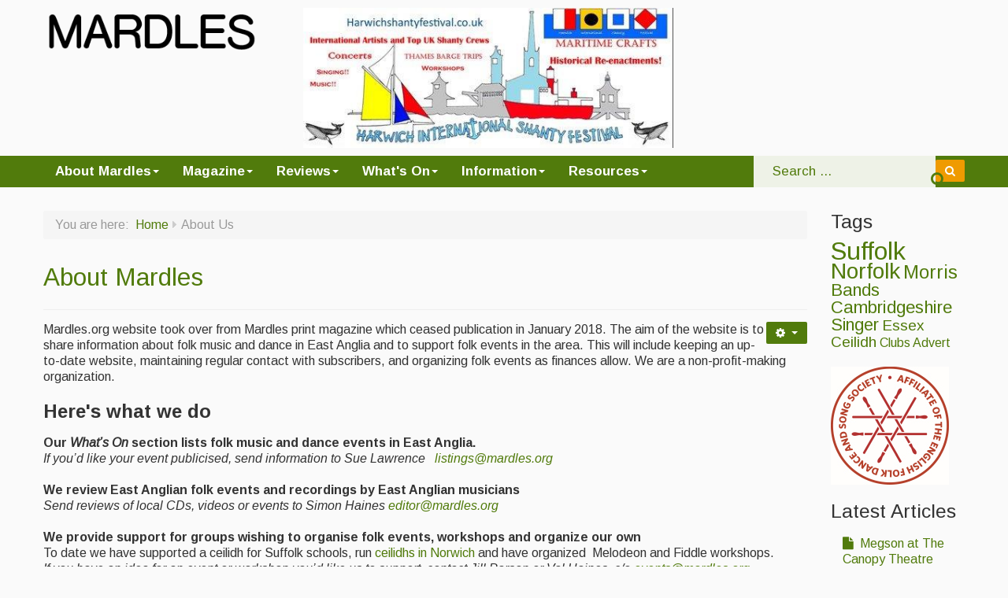

--- FILE ---
content_type: text/html; charset=utf-8
request_url: https://mardles.org/about-us
body_size: 8686
content:
<!DOCTYPE html>
<html prefix="og: https://ogp.me/ns#" lang="en-GB" dir="ltr">
	<head>
		  <meta name="viewport" content="width=device-width, initial-scale=1.0">
<base href="https://mardles.org/about-us" />
	<meta http-equiv="content-type" content="text/html; charset=utf-8" />
	<meta name="keywords" content="folk,music,dance,east anglia" />
	<meta name="author" content="Super User" />
	<meta name="description" content="Discover folk music and dance in East Anglia" />
	<meta name="generator" content="Joomla! - Open Source Content Management" />
	<title>Mardles - About Us</title>
	<link href="/templates/js_community/favicon.ico" rel="shortcut icon" type="image/vnd.microsoft.icon" />
	<link href="/media/plg_system_jcepro/site/css/content.min.css?86aa0286b6232c4a5b58f892ce080277" rel="stylesheet" type="text/css" />
	<link href="/media/plg_system_jcemediabox/css/jcemediabox.min.css?2c837ab2c7cadbdc35b5bd7115e9eff1" rel="stylesheet" type="text/css" />
	<link href="/media/system/css/modal.css?e672a51c1fa0cef247bd6bf9eac6796f" rel="stylesheet" type="text/css" />
	<link href="https://mardles.org/templates/js_community/css/style-green.css" rel="stylesheet" type="text/css" />
	<link href="https://mardles.org/templates/js_community/css/joomla30-green-extended.css" rel="stylesheet" type="text/css" />
	<link href="https://mardles.org/templates/js_community/css/joomla30-green-responsive.css" rel="stylesheet" type="text/css" />
	<link href="https://mardles.org/templates/js_community/css/custom.css" rel="stylesheet" type="text/css" />
	<link href="/templates/js_community/wright/css/font-awesome.min.css" rel="stylesheet" type="text/css" />
	<link href="/media/com_finder/css/finder.css" rel="stylesheet" type="text/css" />
	<script type="application/json" class="joomla-script-options new">{"csrf.token":"d52883971a2e64470f09e2b5474cb6c9","system.paths":{"root":"","base":""}}</script>
	<script src="/templates/js_community/js/jui/jquery.min.js?e672a51c1fa0cef247bd6bf9eac6796f" type="text/javascript"></script>
	<script src="/media/jui/js/jquery-noconflict.js?e672a51c1fa0cef247bd6bf9eac6796f" type="text/javascript"></script>
	<script src="/media/jui/js/jquery-migrate.min.js?e672a51c1fa0cef247bd6bf9eac6796f" type="text/javascript"></script>
	<script src="/templates/js_community/js/jui/bootstrap.min.js?e672a51c1fa0cef247bd6bf9eac6796f" type="text/javascript"></script>
	<script src="/media/system/js/caption.js?e672a51c1fa0cef247bd6bf9eac6796f" type="text/javascript"></script>
	<script src="/media/plg_system_jcemediabox/js/jcemediabox.min.js?2c837ab2c7cadbdc35b5bd7115e9eff1" type="text/javascript"></script>
	<script src="/media/system/js/mootools-core.js?e672a51c1fa0cef247bd6bf9eac6796f" type="text/javascript"></script>
	<script src="/media/system/js/core.js?e672a51c1fa0cef247bd6bf9eac6796f" type="text/javascript"></script>
	<script src="/media/system/js/mootools-more.js?e672a51c1fa0cef247bd6bf9eac6796f" type="text/javascript"></script>
	<script src="/media/system/js/modal.js?e672a51c1fa0cef247bd6bf9eac6796f" type="text/javascript"></script>
	<script src="/media/com_finder/js/autocompleter.js" type="text/javascript"></script>
	<script type="text/javascript">
jQuery(function($){ initTooltips(); $("body").on("subform-row-add", initTooltips); function initTooltips (event, container) { container = container || document;$(container).find(".hasTooltip").tooltip({"html": true,"container": "body"});} });jQuery(window).on('load',  function() {
				new JCaption('img.caption');
			});jQuery(document).ready(function(){WfMediabox.init({"base":"\/","theme":"standard","width":"","height":"","lightbox":0,"shadowbox":0,"icons":1,"overlay":1,"overlay_opacity":0,"overlay_color":"","transition_speed":300,"close":2,"labels":{"close":"Close","next":"Next","previous":"Previous","cancel":"Cancel","numbers":"{{numbers}}","numbers_count":"{{current}} of {{total}}","download":"Download"},"swipe":true,"expand_on_click":true});});
		jQuery(function($) {
			SqueezeBox.initialize({});
			initSqueezeBox();
			$(document).on('subform-row-add', initSqueezeBox);

			function initSqueezeBox(event, container)
			{
				SqueezeBox.assign($(container || document).find('a.modal').get(), {
					parse: 'rel'
				});
			}
		});

		window.jModalClose = function () {
			SqueezeBox.close();
		};

		// Add extra modal close functionality for tinyMCE-based editors
		document.onreadystatechange = function () {
			if (document.readyState == 'interactive' && typeof tinyMCE != 'undefined' && tinyMCE)
			{
				if (typeof window.jModalClose_no_tinyMCE === 'undefined')
				{
					window.jModalClose_no_tinyMCE = typeof(jModalClose) == 'function'  ?  jModalClose  :  false;

					jModalClose = function () {
						if (window.jModalClose_no_tinyMCE) window.jModalClose_no_tinyMCE.apply(this, arguments);
						tinyMCE.activeEditor.windowManager.close();
					};
				}

				if (typeof window.SqueezeBoxClose_no_tinyMCE === 'undefined')
				{
					if (typeof(SqueezeBox) == 'undefined')  SqueezeBox = {};
					window.SqueezeBoxClose_no_tinyMCE = typeof(SqueezeBox.close) == 'function'  ?  SqueezeBox.close  :  false;

					SqueezeBox.close = function () {
						if (window.SqueezeBoxClose_no_tinyMCE)  window.SqueezeBoxClose_no_tinyMCE.apply(this, arguments);
						tinyMCE.activeEditor.windowManager.close();
					};
				}
			}
		};
		
	</script>
	<meta property="fb:app_id" content="345474960023033"/>
	<meta property="fb:admins" content="540212101"/>
	<meta property="og:title" content="Mardles - About Us"/>
	<meta property="og:type" content="article"/>
	<meta property="og:url" content="https://mardles.org/about-us"/>
	<meta property="og:site_name" content="Mardles"/>
	<meta property="og:description" content="Discover folk music and dance in East Anglia"/>
	<meta property="og:locale" content="en_GB"/>


	<!-- Global site tag (gtag.js) - Google Analytics -->
<script async src="https://www.googletagmanager.com/gtag/js?id=G-TDYSBH3RT1"></script>

<script>
window.dataLayer = window.dataLayer || [];function gtag(){dataLayer.push(arguments);}gtag('js', new Date()); gtag('config', 'G-TDYSBH3RT1');
</script>

</head>
	<body class="is_chrome v_124  responsive b_jdefault h_jdefault id_120 rev_4.1.0_3.1.11">
				<div class="container">
			
			<header id="header">
				<div class="row clearfix">
					<div id="logo" class="span3"><a href="https://mardles.org/" class="image"><h2>Mardles</h2><img src="https://mardles.org/images/MARDLESt.png" alt="" title="" /></a></div><div id="top" class="span9"><div id="top_primary" class="clearfix"> 		<div class="moduletable span5">
						<div class="bannergroup">

	<div class="banneritem">
																																																																			<a
							href="/component/banners/click/52" target="_blank" rel="noopener noreferrer"
							title="Harwich International Shanty Festival">
							<img
								src="https://mardles.org/images/banners/Harwich.jpg"
								alt="Harwich International Shanty Festival"
																							/>
						</a>
																<div class="clr"></div>
	</div>

</div>
		</div>
	 </div></div>
					<div class="clear"></div>
				</div>
			</header>
		</div>
                    
            <div class="wrapper-menu">
				<div class="container">
					<nav id="menu">
						<div class="navbar ">
							<div class="navbar-inner">
					            <a class="btn btn-navbar collapsed" data-toggle="collapse" data-target="#nav-menu">
						            <span class="icon-bar"></span>
						            <span class="icon-bar"></span>
						            <span class="icon-bar"></span>
					            </a>
					            <div class="nav-collapse" id="nav-menu">
									 
<ul class="menu nav">
<li class="item-101 deeper dropdown parent"><a class=" dropdown-toggle"href="/" >About Mardles<b class="caret"></b></a><ul class="dropdown-menu"><li class="item-178"><a href="/mardles/about-us" >About Us</a></li><li class="item-267 deeper dropdown parent dropdown-submenu"><a class=" dropdown-toggle"href="/mardles/ceilidhs" >Ceilidhs</a><ul class="dropdown-menu"><li class="item-515"><a href="/mardles/ceilidhs/ceilidh-dance-moves" >Ceilidh dance moves</a></li></ul></li><li class="item-137"><a href="/mardles/contact-us" >Contact Us</a></li><li class="item-136"><a href="/mardles/advertising-with-us" >Advertising with Us</a></li><li class="item-139"><a href="/mardles/backissues" >Back Issues</a></li></ul></li><li class="item-124 deeper dropdown parent"><a class=" dropdown-toggle"href="/magazine" >Magazine<b class="caret"></b></a><ul class="dropdown-menu"><li class="item-115"><a href="/magazine/newsreel" >Newsreel</a></li><li class="item-118"><a href="/magazine/features" >Features</a></li><li class="item-119"><a href="/magazine/opinion" >Opinion</a></li><li class="item-192"><a href="/magazine/morris-on" >Morris On!</a></li><li class="item-143"><a href="/magazine/back-issues" >Back Issues</a></li></ul></li><li class="item-102 deeper dropdown parent"><a class=" dropdown-toggle"href="/reviews" >Reviews<b class="caret"></b></a><ul class="dropdown-menu"><li class="item-141"><a href="/reviews/cds" >CDs</a></li><li class="item-142"><a href="/reviews/live-events" >Live Events</a></li></ul></li><li class="item-112 deeper dropdown parent"><a class=" dropdown-toggle"href="/whats-on" >What's On<b class="caret"></b></a><ul class="dropdown-menu"><li class="item-150"><a href="/whats-on/featured-events" >Featured events</a></li><li class="item-125"><a href="/whats-on/events-diary" >Events Diary</a></li><li class="item-179"><a href="/whats-on/morris" >Morris</a></li><li class="item-130"><a href="/whats-on/music-and-song-clubs" >Music and Song Clubs</a></li><li class="item-126"><a href="/whats-on/music-and-song-sessions" >Music and Song Sessions</a></li><li class="item-132"><a href="/whats-on/social-dance" >Social Dance</a></li></ul></li><li class="item-117 deeper dropdown parent"><a class=" dropdown-toggle"href="/information" >Information<b class="caret"></b></a><ul class="dropdown-menu"><li class="item-127"><a href="/information/callers" >Callers</a></li><li class="item-128"><a href="/information/concert-bands" >Concert Bands</a></li><li class="item-129"><a href="/information/dance-bands" >Dance Bands</a></li><li class="item-133"><a href="/information/events-venue-contacts" >Events &amp; Venue contacts</a></li><li class="item-199"><a href="/information/folk-tutors" >Folk Tutors</a></li><li class="item-131"><a href="/information/singers-musicians" >Singers &amp; Musicians</a></li><li class="item-315"><a href="/information/artist-profiles" >Artist Profiles</a></li></ul></li><li class="item-145 deeper dropdown parent"><a class=" dropdown-toggle"href="/resources" >Resources<b class="caret"></b></a><ul class="dropdown-menu"><li class="item-146"><a href="/resources/tunes" >Tunes</a></li><li class="item-147"><a href="/resources/for-sale" >For Sale</a></li><li class="item-148"><a href="/resources/links" >Links</a></li></ul></li></ul>

<script type="text/javascript">
//<![CDATA[
	jQuery(function($)
	{
		var value, $searchword = $('#mod-finder-searchword');

		// Set the input value if not already set.
		if (!$searchword.val())
		{
			$searchword.val('Search ...');
		}

		// Get the current value.
		value = $searchword.val();

		// If the current value equals the default value, clear it.
		$searchword.on('focus', function()
		{	var $el = $(this);
			if ($el.val() === 'Search ...')
			{
				$el.val('');
			}
		});

		// If the current value is empty, set the previous value.
		$searchword.on('blur', function()
		{	var $el = $(this);
			if (!$el.val())
			{
				$el.val(value);
			}
		});

		$('#mod-finder-searchform').on('submit', function(e){
			e.stopPropagation();
			var $advanced = $('#mod-finder-advanced');
			// Disable select boxes with no value selected.
			if ( $advanced.length)
			{
				 $advanced.find('select').each(function(index, el) {
					var $el = $(el);
					if(!$el.val()){
						$el.attr('disabled', 'disabled');
					}
				});
			}
		});

		/*
		 * This segment of code sets up the autocompleter.
		 */
								var url = '/component/finder/?task=suggestions.display&format=json&tmpl=component';
			var ModCompleter = new Autocompleter.Request.JSON(document.getElementById('mod-finder-searchword'), url, {'postVar': 'q'});
			});
//]]>
</script>

<form id="mod-finder-searchform" action="/component/finder/search" method="get" class="form-search">
	<div class="finder pull-right">
		<button class="btn btn-primary hasTooltip  pull-right finder pull-right" type="submit" title="Go"><i class="icon-search icon-white"></i></button><input type="text" name="q" id="mod-finder-searchword" class="search-query input-medium" size="25" value="" />
						<input type="hidden" name="Itemid" value="120" />	</div>
</form>

								</div>
							</div>
						</div>
					</nav>
				</div>
			</div>
                
                <div class="container">
			
			        </div>

        
        <div class="container">
			<div id="main-content" class="row-fluid">
				
				
				
				
				
				<section class="span10" id="main">
										
					<div id="above-content">
						        <div class="moduletable">
              
              
              <ul class="breadcrumb">
	<li class="active">You are here: &#160;</span></li><li><a href="/" class="pathway">Home</a><span class="divider"><i class="icon-caret-right"></i></span></li><li class="active"><span>About Us</span></li></ul>
               
        </div>
    
					</div>
															
					<div id="system-message-container">
	</div>
<div class="item-page">
	
	

                                            <div class="page-header">
                                <h2>
                                                                        <a href="/about-us"> About Mardles</a>
                                                            </h2>

                                                
                                </div>
                
                
            
                                            <div class="btn-group pull-right icons-actions">                       <a class="btn dropdown-toggle" data-toggle="dropdown" href="#"> <span class="icon-cog"></span> <span class="caret"></span> </a>
                                        <ul class="dropdown-menu actions">
                                                <li class="print-icon"> <a href="/about-us?tmpl=component&amp;print=1" title="Print article < About Mardles >" onclick="window.open(this.href,'win2','status=no,toolbar=no,scrollbars=yes,titlebar=no,menubar=no,resizable=yes,width=640,height=480,directories=no,location=no'); return false;" rel="nofollow">			<span class="icon-print" aria-hidden="true"></span>
		Print	</a> </li>
                                                                        <li class="email-icon"> <a href="/component/mailto/?tmpl=component&amp;template=js_community&amp;link=79c61e49eb1bdf78fc9da7264236c99621e9601a" title="Email this link to a friend" onclick="window.open(this.href,'win2','width=400,height=450,menubar=yes,resizable=yes'); return false;" rel="nofollow">			<span class="icon-envelope" aria-hidden="true"></span>
		Email	</a> </li>
                                                                    </ul>
                </div>
                            
                                    
                                                                        <p>Mardles.org website took over from Mardles print magazine which ceased publication in January 2018. The aim of the website is to share information about folk music and dance in East Anglia and to support folk events in the area. This will include keeping an up-to-date website, maintaining regular contact with subscribers, and organizing folk events as finances allow. We are a non-profit-making organization.</p>
<h3 style="text-align: justify;"><span style="font-size: 18pt;"><strong>Here's what we do</strong></span></h3>
<p style="text-align: justify;"><span style="font-size: 18pt;"><strong style="color: inherit; font-family: inherit; font-size: 1rem;">Our&nbsp;<em>What’s On&nbsp;</em>section lists folk music and dance events in East Anglia.</strong></span><strong><br /></strong><em>If you’d like your event publicised, send information to Sue Lawrence&nbsp;&nbsp;&nbsp;</em><em><a href="mailto:listings@mardles.org"><span id="cloake2f3cf584b0e8d864c826b5e689854ed">This email address is being protected from spambots. You need JavaScript enabled to view it.</span><script type='text/javascript'>
				document.getElementById('cloake2f3cf584b0e8d864c826b5e689854ed').innerHTML = '';
				var prefix = '&#109;a' + 'i&#108;' + '&#116;o';
				var path = 'hr' + 'ef' + '=';
				var addye2f3cf584b0e8d864c826b5e689854ed = 'l&#105;st&#105;ngs' + '&#64;';
				addye2f3cf584b0e8d864c826b5e689854ed = addye2f3cf584b0e8d864c826b5e689854ed + 'm&#97;rdl&#101;s' + '&#46;' + '&#111;rg';
				var addy_texte2f3cf584b0e8d864c826b5e689854ed = 'l&#105;st&#105;ngs' + '&#64;' + 'm&#97;rdl&#101;s' + '&#46;' + '&#111;rg';document.getElementById('cloake2f3cf584b0e8d864c826b5e689854ed').innerHTML += '<a ' + path + '\'' + prefix + ':' + addye2f3cf584b0e8d864c826b5e689854ed + '\'>'+addy_texte2f3cf584b0e8d864c826b5e689854ed+'<\/a>';
		</script><br /><br /></a></em><strong style="color: inherit; font-family: inherit; font-size: 1rem;">We review East Anglian folk events and recordings by East Anglian musicians<br /></strong><em>Send reviews of local CDs, videos or events to Simon Haines </em><em><span id="cloak304b70c25bf5a52b86df1b48d2cb936a">This email address is being protected from spambots. You need JavaScript enabled to view it.</span><script type='text/javascript'>
				document.getElementById('cloak304b70c25bf5a52b86df1b48d2cb936a').innerHTML = '';
				var prefix = '&#109;a' + 'i&#108;' + '&#116;o';
				var path = 'hr' + 'ef' + '=';
				var addy304b70c25bf5a52b86df1b48d2cb936a = '&#101;d&#105;t&#111;r' + '&#64;';
				addy304b70c25bf5a52b86df1b48d2cb936a = addy304b70c25bf5a52b86df1b48d2cb936a + 'm&#97;rdl&#101;s' + '&#46;' + '&#111;rg';
				var addy_text304b70c25bf5a52b86df1b48d2cb936a = '&#101;d&#105;t&#111;r' + '&#64;' + 'm&#97;rdl&#101;s' + '&#46;' + '&#111;rg';document.getElementById('cloak304b70c25bf5a52b86df1b48d2cb936a').innerHTML += '<a ' + path + '\'' + prefix + ':' + addy304b70c25bf5a52b86df1b48d2cb936a + '\'>'+addy_text304b70c25bf5a52b86df1b48d2cb936a+'<\/a>';
		</script></em><em><br /><br /></em><strong style="color: inherit; font-family: inherit; font-size: 1rem;">We provide support for groups wishing to organise folk events, workshops and organize our own&nbsp;<br /></strong>To date we have supported a ceilidh for Suffolk schools, run <a href="/ceilidhs">ceilidhs in Norwich</a> and have organized&nbsp; Melodeon and Fiddle workshops.&nbsp; &nbsp;<br /><em>If you have an idea for an event or workshop you’d like us to support, contact Jill Parson or Val Haines, c/o&nbsp;</em><a href="mailto:editor@mardles.org"><em></em></a><em><a href="mailto:events@mardles.org"><span id="cloak8bec503bbc020166a365c9189b9f80ce">This email address is being protected from spambots. You need JavaScript enabled to view it.</span><script type='text/javascript'>
				document.getElementById('cloak8bec503bbc020166a365c9189b9f80ce').innerHTML = '';
				var prefix = '&#109;a' + 'i&#108;' + '&#116;o';
				var path = 'hr' + 'ef' + '=';
				var addy8bec503bbc020166a365c9189b9f80ce = '&#101;v&#101;nts' + '&#64;';
				addy8bec503bbc020166a365c9189b9f80ce = addy8bec503bbc020166a365c9189b9f80ce + 'm&#97;rdl&#101;s' + '&#46;' + '&#111;rg';
				var addy_text8bec503bbc020166a365c9189b9f80ce = '&#101;v&#101;nts' + '&#64;' + 'm&#97;rdl&#101;s' + '&#46;' + '&#111;rg';document.getElementById('cloak8bec503bbc020166a365c9189b9f80ce').innerHTML += '<a ' + path + '\'' + prefix + ':' + addy8bec503bbc020166a365c9189b9f80ce + '\'>'+addy_text8bec503bbc020166a365c9189b9f80ce+'<\/a>';
		</script><br /><br /></a></em><strong style="color: inherit; font-family: inherit; font-size: 1rem;">Our Morris and Molly section includes listings and articles and great photos.<br /></strong><em>Send information for inclusion to Dave Evans (</em><a href="mailto:morris@mardles.org"><em></em></a><em><span id="cloakb9c7bbfdb74cd55321c0a88974d78223">This email address is being protected from spambots. You need JavaScript enabled to view it.</span><script type='text/javascript'>
				document.getElementById('cloakb9c7bbfdb74cd55321c0a88974d78223').innerHTML = '';
				var prefix = '&#109;a' + 'i&#108;' + '&#116;o';
				var path = 'hr' + 'ef' + '=';
				var addyb9c7bbfdb74cd55321c0a88974d78223 = 'm&#111;rr&#105;s' + '&#64;';
				addyb9c7bbfdb74cd55321c0a88974d78223 = addyb9c7bbfdb74cd55321c0a88974d78223 + 'm&#97;rdl&#101;s' + '&#46;' + '&#111;rg';
				var addy_textb9c7bbfdb74cd55321c0a88974d78223 = 'm&#111;rr&#105;s' + '&#64;' + 'm&#97;rdl&#101;s' + '&#46;' + '&#111;rg';document.getElementById('cloakb9c7bbfdb74cd55321c0a88974d78223').innerHTML += '<a ' + path + '\'' + prefix + ':' + addyb9c7bbfdb74cd55321c0a88974d78223 + '\'>'+addy_textb9c7bbfdb74cd55321c0a88974d78223+'<\/a>';
		</script></em><em>)<br /><br /></em><strong style="color: inherit; font-family: inherit; font-size: 1rem;">We include advertisements for local and national folk events and businesses<br /></strong><em>If you’d like to advertise your event or business, please <a href="/advertising-with-us">check this page</a> :&nbsp;</em>&nbsp;<em>or contact Simon Haines&nbsp;<span id="cloak674dcad065f4cf65ec71229ccaef2cee">This email address is being protected from spambots. You need JavaScript enabled to view it.</span><script type='text/javascript'>
				document.getElementById('cloak674dcad065f4cf65ec71229ccaef2cee').innerHTML = '';
				var prefix = '&#109;a' + 'i&#108;' + '&#116;o';
				var path = 'hr' + 'ef' + '=';
				var addy674dcad065f4cf65ec71229ccaef2cee = '&#101;d&#105;t&#111;r' + '&#64;';
				addy674dcad065f4cf65ec71229ccaef2cee = addy674dcad065f4cf65ec71229ccaef2cee + 'm&#97;rdl&#101;s' + '&#46;' + '&#111;rg';
				var addy_text674dcad065f4cf65ec71229ccaef2cee = '&#101;d&#105;t&#111;r' + '&#64;' + 'm&#97;rdl&#101;s' + '&#46;' + '&#111;rg';document.getElementById('cloak674dcad065f4cf65ec71229ccaef2cee').innerHTML += '<a ' + path + '\'' + prefix + ':' + addy674dcad065f4cf65ec71229ccaef2cee + '\'>'+addy_text674dcad065f4cf65ec71229ccaef2cee+'<\/a>';
		</script><em></em></em></p>
<p><span style="font-size: 18pt; color: #ff0000;"><strong style="color: inherit; font-family: inherit; font-size: 1rem;">We welcome any folk-related contributions or comments. Please send to&nbsp;<em></em></strong><a href="mailto:editor@mardles.org" style="font-family: inherit; font-size: 1rem; color: #ff0000;"><em></em></a><strong style="color: inherit; font-family: inherit; font-size: 1rem;"><em><span id="cloak2dd075534ec7fb3bdc75e8138d0466d6">This email address is being protected from spambots. You need JavaScript enabled to view it.</span><script type='text/javascript'>
				document.getElementById('cloak2dd075534ec7fb3bdc75e8138d0466d6').innerHTML = '';
				var prefix = '&#109;a' + 'i&#108;' + '&#116;o';
				var path = 'hr' + 'ef' + '=';
				var addy2dd075534ec7fb3bdc75e8138d0466d6 = '&#101;d&#105;t&#111;r' + '&#64;';
				addy2dd075534ec7fb3bdc75e8138d0466d6 = addy2dd075534ec7fb3bdc75e8138d0466d6 + 'm&#97;rdl&#101;s' + '&#46;' + '&#111;rg';
				var addy_text2dd075534ec7fb3bdc75e8138d0466d6 = '&#101;d&#105;t&#111;r' + '&#64;' + 'm&#97;rdl&#101;s' + '&#46;' + '&#111;rg';document.getElementById('cloak2dd075534ec7fb3bdc75e8138d0466d6').innerHTML += '<a ' + path + '\'' + prefix + ':' + addy2dd075534ec7fb3bdc75e8138d0466d6 + '\' style="color: #ff0000;">'+addy_text2dd075534ec7fb3bdc75e8138d0466d6+'<\/a>';
		</script></em></strong></span></p>
<h4>Insurance</h4>
<p>Mardles is affiliated to <a href="https://www.efdss.org/" target="_blank" rel="noopener">EFDSS</a> and benefits from the <a href="/images/Mardles/Admin/EFDSS-Insurance-current.pdf" target="_blank">insurance</a> that EFDSS provides.</p>
<h3>Disclaimer</h3>
<p>We take great care to ensure that the contents of all parts of the website are accurate. However, we accept no liability for any mistakes or misprints that appear. The views and opinions expressed in articles are those of the individual authors and do not reflect the opinions of the editor or any of the Mardles team.</p>
<p>We invite everyone with an interest in Folk Music and Dance to submit articles, reviews and event listings.&nbsp; Please see&nbsp;<a href="/contact-us">Contact Us</a>&nbsp;if you would like to contribute.</p>
<p>If you become a Subscriber, you will receive an occasional Mail Chimp newsletter drawing your attention to events, for example workshops in our area.</p>
<h3>Who's who in Mardles.org</h3>
<table border="1" style="border-color: #0f20ba; width: 785px;" cellpadding="2">
<tbody>
<tr style="height: 18px;">
<td style="width: 124px; height: 18px;"><strong>Person</strong></td>
<td style="width: 174.067px; height: 18px;"><strong>Role in Mardles</strong></td>
<td style="width: 452.933px; height: 18px;"><strong>bio notes<br /></strong></td>
</tr>
<tr style="height: 18px;">
<td style="width: 124px; height: 18px;">Simon Haines</td>
<td style="width: 174.067px; height: 18px;">Website editor / Advertising</td>
<td style="width: 452.933px; height: 18px;">Runs <a href="https://www.hadleighfolk.org.uk/">Hadleigh Folk &amp; Acoustic Music Nights</a>; plays in <a href="https://rosewoodband.co.uk">Rosewood</a></td>
</tr>
<tr style="height: 18px;">
<td style="width: 124px; height: 18px;">John Heaser</td>
<td style="width: 174.067px; height: 18px;">Web site assistance</td>
<td style="width: 452.933px; height: 18px;">Helps to run <a href="/ceilidhs" target="_blank" rel="noreferrer">Mardles Ceilidhs</a></td>
</tr>
<tr style="height: 36px;">
<td style="width: 124px; height: 36px;">David Evans</td>
<td style="width: 174.067px; height: 36px;">Morris On! co-writer with Gill Brett</td>
<td style="width: 452.933px; height: 36px;">Dances with <a href="http://hageneth.org.uk/">Hageneth Morris </a>and <a href="http://www.old-glory.org.uk/">Old Glory Molly Dancers and Musicians</a> Gill dances with <a href="http://www.haughleyhoofers.org.uk/">Haughley Hoofers</a></td>
</tr>
<tr>
<td style="width: 124px;">Jill Parson</td>
<td style="width: 174.067px;">Workshops</td>
<td style="width: 452.933px;">Dance caller &amp; Member of <a href="https://www.barleybrigg.org.uk/">Barley Brigg Morris</a> and <a href="http://www.goldenstarmorris.org.uk/">Golden Star Morris</a></td>
</tr>
<tr style="height: 18px;">
<td style="width: 124px; height: 18px;">Val Haines</td>
<td style="width: 174.067px; height: 18px;">Workshops / Reviews</td>
<td style="width: 452.933px; height: 18px;">Plays in <a href="https://www.bof-frenchdance.co.uk/">Bof!</a> &amp; <a href="https://www.hosepipeband.co.uk/">The Hosepipe Band</a></td>
</tr>
<tr style="height: 36px;">
<td style="width: 124px; height: 36px;">Mike Rudge</td>
<td style="width: 174.067px; height: 36px;">Treasurer</td>
<td style="width: 452.933px; height: 36px;">Plays fiddle with <a href="https://www.cambridgefolk.org.uk/contra/">Cambridge Contra</a></td>
</tr>
<tr style="height: 36px;">
<td style="width: 124px; height: 36px;">Peter Rushmer</td>
<td style="width: 174.067px; height: 36px;">Workshops</td>
<td style="width: 452.933px; height: 36px;">Former Norfolk Folk Association Chair and co-founder of <a href="http://www.keelband.org.uk/">The Keel Band</a> &amp; <a href="https://www.threescore.uk/">Threescore</a></td>
</tr>
<tr style="height: 36px;">
<td style="width: 124px; height: 36px;">Sue Lawrence</td>
<td style="width: 174.067px; height: 36px;">&nbsp;Listings &amp; Diary</td>
<td style="width: 452.933px; height: 36px;">Plays for <a href="http://www.haughleyhoofers.org.uk/">Haughley Hoofers NW Clog Morris</a> and <a href="http://www.hoxonhundred.co.uk/" target="_blank" rel="noopener noreferrer">Hoxon Hundred Morris</a></td>
</tr>
</tbody>
</table> 
                <ul class="pager pagenav">
	<li class="previous">
		<a class="hasTooltip" title="Contact Us" aria-label="Previous article: Contact Us" href="/contact-us" rel="prev">
			<span class="icon-chevron-left" aria-hidden="true"></span> <span aria-hidden="true">Prev</span>		</a>
	</li>
</ul>
                                                                                                    
	</div>
									</section><aside class="span2" id="sidebar2">
					<div class="module">        <div class="moduletable">
              
                                <h3>Tags</h3>
              
              <div class="tagspopular tagscloud">
		<span class="tag">
			<a class="tag-name" style="font-size: 2em" href="/component/tags/tag/suffolk">
				Suffolk</a>
					</span>
			<span class="tag">
			<a class="tag-name" style="font-size: 1.7567567567568em" href="/component/tags/tag/norfolk">
				Norfolk</a>
					</span>
			<span class="tag">
			<a class="tag-name" style="font-size: 1.4864864864865em" href="/component/tags/tag/morris">
				Morris</a>
					</span>
			<span class="tag">
			<a class="tag-name" style="font-size: 1.3783783783784em" href="/component/tags/tag/bands">
				Bands</a>
					</span>
			<span class="tag">
			<a class="tag-name" style="font-size: 1.3783783783784em" href="/component/tags/tag/cambridgeshire">
				Cambridgeshire</a>
					</span>
			<span class="tag">
			<a class="tag-name" style="font-size: 1.3513513513514em" href="/component/tags/tag/singer">
				Singer</a>
					</span>
			<span class="tag">
			<a class="tag-name" style="font-size: 1.1891891891892em" href="/component/tags/tag/essex">
				Essex</a>
					</span>
			<span class="tag">
			<a class="tag-name" style="font-size: 1.1891891891892em" href="/component/tags/tag/ceilidhs">
				Ceilidh</a>
					</span>
			<span class="tag">
			<a class="tag-name" style="font-size: 1em" href="/component/tags/tag/folk-clubs">
				Clubs</a>
					</span>
			<span class="tag">
			<a class="tag-name" style="font-size: 1em" href="/component/tags/tag/advert">
				Advert</a>
					</span>
	</div>
               
        </div>
            <div class="moduletable">
              
              
              <div class="custom"  >
	<p><a href="https://www.efdss.org/" target="_blank" rel="noopener noreferrer"><img title="English Folk Dance and Song Society" src="/images/Mardles/LogosAndIcons/EFDSS_150px.jpg" alt="" /></a></p></div>
               
        </div>
            <div class="moduletable">
              
                                <h3>Latest Articles</h3>
              
              <ul class="latestnews nav nav-list">  	<li>
		<a href="/magazine/newsreel/841-megson-at-the-canopy-theatre-2">
							<i class="icon-file"></i>
						Megson at The Canopy Theatre</a>
	</li>
	<li>
		<a href="/magazine/newsreel/840-tennessee-twin-at-the-canopy-theatre">
							<i class="icon-file"></i>
						Tennessee Twin at The Canopy Theatre</a>
	</li>
	<li>
		<a href="/magazine/newsreel/839-janice-burns-jon-doran-at-the-canopy-theatre-2">
							<i class="icon-file"></i>
						Janice Burns & Jon Doran at The Canopy Theatre</a>
	</li>
	<li>
		<a href="/magazine/newsreel/835-a-good-ol-norfolk-tune-up">
							<i class="icon-file"></i>
						A Good Ol' Norfolk Tune Up</a>
	</li>
	<li>
		<a href="/magazine/newsreel/834-melodeon-short-study-course-2026">
							<i class="icon-file"></i>
						Melodeon - Short study course 2026</a>
	</li>
	<li>
		<a href="/magazine/newsreel/832-east-anglian-traditional-music-trust-stepdance-and-jigdoll-afternoon">
							<i class="icon-file"></i>
						East Anglian Traditional Music Trust: Stepdance and Jigdoll Afternoon</a>
	</li>
</ul>
               
        </div>
            <div class="moduletable">
              
                                <h3>Most Read</h3>
              
              <ul class="mostread nav nav-list">  	<li>
		<a href="/magazine/features/125-from-melodeon-to-button-accordion-2">
			<i class="icon-file"></i>  			From Melodeon to Button Accordion</a>
	</li>
	<li>
		<a href="/magazine/morris-on/16-morris/36-21st-century-morris">
			<i class="icon-file"></i>  			21st Century Morris?</a>
	</li>
	<li>
		<a href="/magazine/morris-on/16-morris/97-morris-clubs-morris-and-molly-teams-in-east-anglia">
			<i class="icon-file"></i>  			Morris Clubs; Morris and Molly Teams in East Anglia</a>
	</li>
	<li>
		<a href="/reviews/cds/27-scottish-cd-reviews">
			<i class="icon-file"></i>  			Scottish CD Reviews</a>
	</li>
	<li>
		<a href="/magazine/features/440-the-recorder-in-folk-music">
			<i class="icon-file"></i>  			The Recorder in Folk Music</a>
	</li>
</ul>
               
        </div>
    </div>
				</aside>
			</div>
			        </div>

                
        <div id="grid-bottom2" >
            <div class="container">
                <div class="row-fluid"><div class="module-box first mod_1 span3">
	    <h3>Mardles</h3>    	
<ul class="menu nav-list nav">
<li class="item-120 current active"><a href="/about-us" >About Us</a></li><li class="item-388"><a href="/ceilidhs" >Ceilidhs</a></li><li class="item-123"><a href="/contact-us" >Contact Us</a></li><li class="item-135"><a href="/advertising-with-us" >Advertising with Us</a></li><li class="item-138"><a href="/backissues" >Back Issues</a></li><li class="item-149"><a href="/privacy-policy" >Privacy Policy</a></li></ul>
</div>
<div class="module-box mod_2 span3">
	    <h3>Suffolk Folk</h3>    	
<ul class="menu nav-list nav">
<li class="item-121"><a href="/about-sf" >About SF</a></li></ul>
</div>
<div class="module-box mod_3 span3">
	    <h3>Norfolk Folk Association</h3>    	
<ul class="menu nav-list nav">
<li class="item-122"><a href="/about-nfa" >About NFA</a></li></ul>
</div>
<div class="module last mod_0 span3">
	    <h3>Admin</h3>    	
<ul class="menu nav-list nav">
<li class="item-110"><a href="/admin" >Admin</a></li></ul>
</div>
</div>
            </div>
        </div>
        

		
		<div class="wrapper-footer">
		   <footer id="footer"  class="footer sticky">

				
		   	<div class="container footer-content">
			   						
				</div>
		   </footer>
		</div>
    
	
<script src='/templates/js_community/wright/js/utils.js' type='text/javascript'></script>
<script src='/templates/js_community/wright/js/stickyfooter.js' type='text/javascript'></script>
</body>
</html>

--- FILE ---
content_type: text/css
request_url: https://mardles.org/templates/js_community/css/custom.css
body_size: 237
content:
#header {
	margin-top:10px;
	margin-bottom: 10px
}
.wrapper-menu #menu input.search-query {
  padding: 10px 46px 10px 24px;
}
#menu .navbar .navbar-inner .nav>li>a {
  padding: 10px 15px;
}
#menu .navbar .navbar-inner {
  min-height: 30px;
}
body {font-size: 16px}
hr {
    margin: 10px 0;
    border: 0;
    border-top: 1px solid #000;
    border-bottom: 1px solid #000;
}